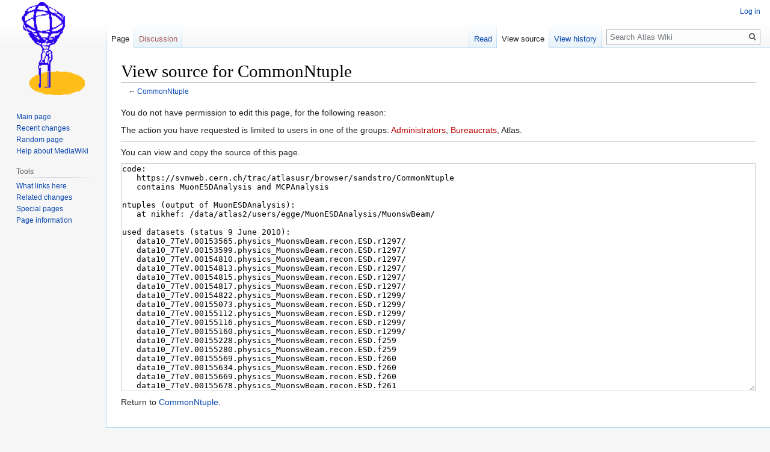

--- FILE ---
content_type: text/html; charset=UTF-8
request_url: https://wiki.nikhef.nl/atlas/index.php?title=CommonNtuple&action=edit&oldid=2971
body_size: 4768
content:

<!DOCTYPE html>
<html class="client-nojs" lang="en" dir="ltr">
<head>
<meta charset="UTF-8"/>
<title>View source for CommonNtuple - Atlas Wiki</title>
<script>document.documentElement.className="client-js";RLCONF={"wgBreakFrames":!0,"wgSeparatorTransformTable":["",""],"wgDigitTransformTable":["",""],"wgDefaultDateFormat":"dmy","wgMonthNames":["","January","February","March","April","May","June","July","August","September","October","November","December"],"wgRequestId":"127595aab4bd629759299f8e","wgCSPNonce":!1,"wgCanonicalNamespace":"","wgCanonicalSpecialPageName":!1,"wgNamespaceNumber":0,"wgPageName":"CommonNtuple","wgTitle":"CommonNtuple","wgCurRevisionId":4846,"wgRevisionId":0,"wgArticleId":1118,"wgIsArticle":!1,"wgIsRedirect":!1,"wgAction":"edit","wgUserName":null,"wgUserGroups":["*"],"wgCategories":[],"wgPageContentLanguage":"en","wgPageContentModel":"wikitext","wgRelevantPageName":"CommonNtuple","wgRelevantArticleId":1118,"wgIsProbablyEditable":!1,"wgRelevantPageIsProbablyEditable":!1,"wgRestrictionEdit":[],"wgRestrictionMove":[],"wgVisualEditor":{"pageLanguageCode":"en","pageLanguageDir":"ltr",
"pageVariantFallbacks":"en"},"wgEditSubmitButtonLabelPublish":!1};RLSTATE={"site.styles":"ready","noscript":"ready","user.styles":"ready","user":"ready","user.options":"loading","skins.vector.styles.legacy":"ready","ext.visualEditor.desktopArticleTarget.noscript":"ready"};RLPAGEMODULES=["mediawiki.action.edit.collapsibleFooter","site","mediawiki.page.startup","mediawiki.page.ready","skins.vector.legacy.js","ext.visualEditor.desktopArticleTarget.init","ext.visualEditor.targetLoader"];</script>
<script>(RLQ=window.RLQ||[]).push(function(){mw.loader.implement("user.options@1hzgi",function($,jQuery,require,module){/*@nomin*/mw.user.tokens.set({"patrolToken":"+\\","watchToken":"+\\","csrfToken":"+\\"});
});});</script>
<link rel="stylesheet" href="/atlas/load.php?lang=en&amp;modules=ext.visualEditor.desktopArticleTarget.noscript%7Cskins.vector.styles.legacy&amp;only=styles&amp;skin=vector"/>
<script async="" src="/atlas/load.php?lang=en&amp;modules=startup&amp;only=scripts&amp;raw=1&amp;skin=vector"></script>
<meta name="generator" content="MediaWiki 1.35.3"/>
<meta name="robots" content="noindex,nofollow"/>
<link rel="shortcut icon" href="/favicon.ico"/>
<link rel="search" type="application/opensearchdescription+xml" href="/atlas/opensearch_desc.php" title="Atlas Wiki (en)"/>
<link rel="EditURI" type="application/rsd+xml" href="https://wiki.nikhef.nl/atlas/api.php?action=rsd"/>
<link rel="alternate" type="application/atom+xml" title="Atlas Wiki Atom feed" href="/atlas/index.php?title=Special:RecentChanges&amp;feed=atom"/>
<!--[if lt IE 9]><script src="/atlas/resources/lib/html5shiv/html5shiv.js"></script><![endif]-->
</head>
<body class="mediawiki ltr sitedir-ltr mw-hide-empty-elt ns-0 ns-subject page-CommonNtuple rootpage-CommonNtuple skin-vector action-edit skin-vector-legacy">
<div id="mw-page-base" class="noprint"></div>
<div id="mw-head-base" class="noprint"></div>
<div id="content" class="mw-body" role="main">
	<a id="top"></a>
	<div id="siteNotice" class="mw-body-content"></div>
	<div class="mw-indicators mw-body-content">
	</div>
	<h1 id="firstHeading" class="firstHeading" lang="en">View source for CommonNtuple</h1>
	<div id="bodyContent" class="mw-body-content">
		
		<div id="contentSub">← <a href="/atlas/CommonNtuple" title="CommonNtuple">CommonNtuple</a></div>
		<div id="contentSub2"></div>
		
		<div id="jump-to-nav"></div>
		<a class="mw-jump-link" href="#mw-head">Jump to navigation</a>
		<a class="mw-jump-link" href="#searchInput">Jump to search</a>
		<div id="mw-content-text"><p>You do not have permission to edit this page, for the following reason:
</p>
<div class="permissions-errors">
<p>The action you have requested is limited to users in one of the groups: <a href="/atlas/index.php?title=atlas:Administrators&amp;action=edit&amp;redlink=1" class="new" title="atlas:Administrators (page does not exist)">Administrators</a>, <a href="/atlas/index.php?title=atlas:Bureaucrats&amp;action=edit&amp;redlink=1" class="new" title="atlas:Bureaucrats (page does not exist)">Bureaucrats</a>, Atlas.
</p>
</div><hr />
<p>You can view and copy the source of this page.
</p><textarea readonly="" accesskey="," id="wpTextbox1" cols="80" rows="25" style="" class="mw-editfont-monospace" lang="en" dir="ltr" name="wpTextbox1">code:
   https://svnweb.cern.ch/trac/atlasusr/browser/sandstro/CommonNtuple
   contains MuonESDAnalysis and MCPAnalysis

ntuples (output of MuonESDAnalysis):
   at nikhef: /data/atlas2/users/egge/MuonESDAnalysis/MuonswBeam/

used datasets (status 9 June 2010):
   data10_7TeV.00153565.physics_MuonswBeam.recon.ESD.r1297/
   data10_7TeV.00153599.physics_MuonswBeam.recon.ESD.r1297/
   data10_7TeV.00154810.physics_MuonswBeam.recon.ESD.r1297/
   data10_7TeV.00154813.physics_MuonswBeam.recon.ESD.r1297/
   data10_7TeV.00154815.physics_MuonswBeam.recon.ESD.r1297/
   data10_7TeV.00154817.physics_MuonswBeam.recon.ESD.r1297/
   data10_7TeV.00154822.physics_MuonswBeam.recon.ESD.r1299/
   data10_7TeV.00155073.physics_MuonswBeam.recon.ESD.r1299/
   data10_7TeV.00155112.physics_MuonswBeam.recon.ESD.r1299/
   data10_7TeV.00155116.physics_MuonswBeam.recon.ESD.r1299/
   data10_7TeV.00155160.physics_MuonswBeam.recon.ESD.r1299/
   data10_7TeV.00155228.physics_MuonswBeam.recon.ESD.f259
   data10_7TeV.00155280.physics_MuonswBeam.recon.ESD.f259
   data10_7TeV.00155569.physics_MuonswBeam.recon.ESD.f260
   data10_7TeV.00155634.physics_MuonswBeam.recon.ESD.f260
   data10_7TeV.00155669.physics_MuonswBeam.recon.ESD.f260
   data10_7TeV.00155678.physics_MuonswBeam.recon.ESD.f261
   data10_7TeV.00155697.physics_MuonswBeam.recon.ESD.f261

short (PERSONAL) recipe how I got thing to work at lxplus:
   /afs/cern.ch/user/e/egge/public/instructionsMuonESDAnalysis.txt

Production is done on lxplus batch, using FileStager to retrieve ESD's from Grid.
An example of a batch job I run for production:
   #!/bin/zsh
   source /afs/cern.ch/atlas/project/muon/software/egge/15.6.9.13/setup.sh -tag=15.6.9.13,AtlasProduction
   source /afs/cern.ch/user/e/egge/grid.sh
   cp /afs/cern.ch/user/e/egge/public/MuonESDAnalysis/readesdGrid.py .
   cp /afs/cern.ch/user/e/egge/public/MuonESDAnalysis/an.py .
   cp -r /afs/cern.ch/user/e/egge/public/MuonESDAnalysis/samples/ .
   cp /afs/cern.ch/user/e/egge/public/MuonESDAnalysis/input_FileStager.py .
   cp /afs/cern.ch/user/e/egge/public/MuonESDAnalysis/configureServices.py .
   ln -s samples/0155116_0.def sample.def
   athena -s readesdGrid.py >! log.l &amp;

Action Items:
   Just as a summary, here are the action items from our meeting. I tried to put the names of the responsible person next to it:
   1) Check that all the variables are in Egge's Ntuples:
      a) truth info (Michele->Egge)
      b) Alan's variables (Giuseppe->Egge)
   2) Check that all the needed MC/data is produced (all)
      If you're missing something, send an email to Egge stating the dq2 sample name and he will start if for you.
   3) For may-reprocessing data check that all the right LB's are used as given by MCP   (Alex)
   4) Ks->pi pi to validate the templates for decays-in-flight (Alex)
   5) MEETING FRIDAY 11 june at 10:00 (ALL)
      see Giuseppe's email for details

   ps. I understand that there were many more requests and action-items, but agreeing with Michele I do no think that it is feasible to finish all of that before friday/monday-tuesday MCP meetings, but feel free to add items to my list.
</textarea><div class="templatesUsed"></div><p id="mw-returnto">Return to <a href="/atlas/CommonNtuple" title="CommonNtuple">CommonNtuple</a>.</p>
</div><div class="printfooter">Retrieved from "<a dir="ltr" href="https://wiki.nikhef.nl/atlas/CommonNtuple">https://wiki.nikhef.nl/atlas/CommonNtuple</a>"</div>
		<div id="catlinks" class="catlinks catlinks-allhidden" data-mw="interface"></div>
	</div>
</div>

<div id="mw-navigation">
	<h2>Navigation menu</h2>
	<div id="mw-head">
		<!-- Please do not use role attribute as CSS selector, it is deprecated. -->
<nav id="p-personal" class="vector-menu" aria-labelledby="p-personal-label" role="navigation" 
	 >
	<h3 id="p-personal-label">
		<span>Personal tools</span>
	</h3>
	<!-- Please do not use the .body class, it is deprecated. -->
	<div class="body vector-menu-content">
		<!-- Please do not use the .menu class, it is deprecated. -->
		<ul class="vector-menu-content-list"><li id="pt-login"><a href="/atlas/index.php?title=Special:UserLogin&amp;returnto=CommonNtuple&amp;returntoquery=action%3Dedit%26oldid%3D2971" title="You are encouraged to log in; however, it is not mandatory [o]" accesskey="o">Log in</a></li></ul>
		
	</div>
</nav>


		<div id="left-navigation">
			<!-- Please do not use role attribute as CSS selector, it is deprecated. -->
<nav id="p-namespaces" class="vector-menu vector-menu-tabs vectorTabs" aria-labelledby="p-namespaces-label" role="navigation" 
	 >
	<h3 id="p-namespaces-label">
		<span>Namespaces</span>
	</h3>
	<!-- Please do not use the .body class, it is deprecated. -->
	<div class="body vector-menu-content">
		<!-- Please do not use the .menu class, it is deprecated. -->
		<ul class="vector-menu-content-list"><li id="ca-nstab-main" class="selected"><a href="/atlas/CommonNtuple" title="View the content page [c]" accesskey="c">Page</a></li><li id="ca-talk" class="new"><a href="/atlas/index.php?title=Talk:CommonNtuple&amp;action=edit&amp;redlink=1" rel="discussion" title="Discussion about the content page (page does not exist) [t]" accesskey="t">Discussion</a></li></ul>
		
	</div>
</nav>


			<!-- Please do not use role attribute as CSS selector, it is deprecated. -->
<nav id="p-variants" class="vector-menu-empty emptyPortlet vector-menu vector-menu-dropdown vectorMenu" aria-labelledby="p-variants-label" role="navigation" 
	 >
	<input type="checkbox" class="vector-menu-checkbox vectorMenuCheckbox" aria-labelledby="p-variants-label" />
	<h3 id="p-variants-label">
		<span>Variants</span>
	</h3>
	<!-- Please do not use the .body class, it is deprecated. -->
	<div class="body vector-menu-content">
		<!-- Please do not use the .menu class, it is deprecated. -->
		<ul class="menu vector-menu-content-list"></ul>
		
	</div>
</nav>


		</div>
		<div id="right-navigation">
			<!-- Please do not use role attribute as CSS selector, it is deprecated. -->
<nav id="p-views" class="vector-menu vector-menu-tabs vectorTabs" aria-labelledby="p-views-label" role="navigation" 
	 >
	<h3 id="p-views-label">
		<span>Views</span>
	</h3>
	<!-- Please do not use the .body class, it is deprecated. -->
	<div class="body vector-menu-content">
		<!-- Please do not use the .menu class, it is deprecated. -->
		<ul class="vector-menu-content-list"><li id="ca-view" class="collapsible"><a href="/atlas/CommonNtuple">Read</a></li><li id="ca-viewsource" class="collapsible selected"><a href="/atlas/index.php?title=CommonNtuple&amp;action=edit" title="This page is protected.&#10;You can view its source [e]" accesskey="e">View source</a></li><li id="ca-history" class="collapsible"><a href="/atlas/index.php?title=CommonNtuple&amp;action=history" title="Past revisions of this page [h]" accesskey="h">View history</a></li></ul>
		
	</div>
</nav>


			<!-- Please do not use role attribute as CSS selector, it is deprecated. -->
<nav id="p-cactions" class="vector-menu-empty emptyPortlet vector-menu vector-menu-dropdown vectorMenu" aria-labelledby="p-cactions-label" role="navigation" 
	 >
	<input type="checkbox" class="vector-menu-checkbox vectorMenuCheckbox" aria-labelledby="p-cactions-label" />
	<h3 id="p-cactions-label">
		<span>More</span>
	</h3>
	<!-- Please do not use the .body class, it is deprecated. -->
	<div class="body vector-menu-content">
		<!-- Please do not use the .menu class, it is deprecated. -->
		<ul class="menu vector-menu-content-list"></ul>
		
	</div>
</nav>


			<div id="p-search" role="search">
	<h3 >
		<label for="searchInput">Search</label>
	</h3>
	<form action="/atlas/index.php" id="searchform">
		<div id="simpleSearch">
			<input type="search" name="search" placeholder="Search Atlas Wiki" title="Search Atlas Wiki [f]" accesskey="f" id="searchInput"/>
			<input type="hidden" name="title" value="Special:Search">
			<input type="submit" name="fulltext" value="Search" title="Search the pages for this text" id="mw-searchButton" class="searchButton mw-fallbackSearchButton"/>
			<input type="submit" name="go" value="Go" title="Go to a page with this exact name if it exists" id="searchButton" class="searchButton"/>
		</div>
	</form>
</div>

		</div>
	</div>
	
<div id="mw-panel">
	<div id="p-logo" role="banner">
		<a  title="Visit the main page" class="mw-wiki-logo" href="/atlas/Main_Page"></a>
	</div>
	<!-- Please do not use role attribute as CSS selector, it is deprecated. -->
<nav id="p-navigation" class="vector-menu vector-menu-portal portal portal-first" aria-labelledby="p-navigation-label" role="navigation" 
	 >
	<h3 id="p-navigation-label">
		<span>Navigation</span>
	</h3>
	<!-- Please do not use the .body class, it is deprecated. -->
	<div class="body vector-menu-content">
		<!-- Please do not use the .menu class, it is deprecated. -->
		<ul class="vector-menu-content-list"><li id="n-mainpage-description"><a href="/atlas/Main_Page" title="Visit the main page [z]" accesskey="z">Main page</a></li><li id="n-recentchanges"><a href="/atlas/Special:RecentChanges" title="A list of recent changes in the wiki [r]" accesskey="r">Recent changes</a></li><li id="n-randompage"><a href="/atlas/Special:Random" title="Load a random page [x]" accesskey="x">Random page</a></li><li id="n-help-mediawiki"><a href="https://www.mediawiki.org/wiki/Special:MyLanguage/Help:Contents">Help about MediaWiki</a></li></ul>
		
	</div>
</nav>


	<!-- Please do not use role attribute as CSS selector, it is deprecated. -->
<nav id="p-tb" class="vector-menu vector-menu-portal portal" aria-labelledby="p-tb-label" role="navigation" 
	 >
	<h3 id="p-tb-label">
		<span>Tools</span>
	</h3>
	<!-- Please do not use the .body class, it is deprecated. -->
	<div class="body vector-menu-content">
		<!-- Please do not use the .menu class, it is deprecated. -->
		<ul class="vector-menu-content-list"><li id="t-whatlinkshere"><a href="/atlas/Special:WhatLinksHere/CommonNtuple" title="A list of all wiki pages that link here [j]" accesskey="j">What links here</a></li><li id="t-recentchangeslinked"><a href="/atlas/Special:RecentChangesLinked/CommonNtuple" rel="nofollow" title="Recent changes in pages linked from this page [k]" accesskey="k">Related changes</a></li><li id="t-specialpages"><a href="/atlas/Special:SpecialPages" title="A list of all special pages [q]" accesskey="q">Special pages</a></li><li id="t-info"><a href="/atlas/index.php?title=CommonNtuple&amp;action=info" title="More information about this page">Page information</a></li></ul>
		
	</div>
</nav>


	
</div>

</div>

<footer id="footer" class="mw-footer" role="contentinfo" >
	<ul id="footer-places" >
		<li id="footer-places-privacy"><a href="/atlas/atlas:Privacy_policy" title="atlas:Privacy policy">Privacy policy</a></li>
		<li id="footer-places-about"><a href="/atlas/atlas:About" title="atlas:About">About Atlas Wiki</a></li>
		<li id="footer-places-disclaimer"><a href="/atlas/atlas:General_disclaimer" title="atlas:General disclaimer">Disclaimers</a></li>
	</ul>
	<ul id="footer-icons" class="noprint">
		<li id="footer-poweredbyico"><a href="https://www.mediawiki.org/"><img src="/atlas/resources/assets/poweredby_mediawiki_88x31.png" alt="Powered by MediaWiki" srcset="/atlas/resources/assets/poweredby_mediawiki_132x47.png 1.5x, /atlas/resources/assets/poweredby_mediawiki_176x62.png 2x" width="88" height="31" loading="lazy"/></a></li>
	</ul>
	<div style="clear: both;"></div>
</footer>



<script>(RLQ=window.RLQ||[]).push(function(){mw.config.set({"wgBackendResponseTime":223});});</script></body></html>
